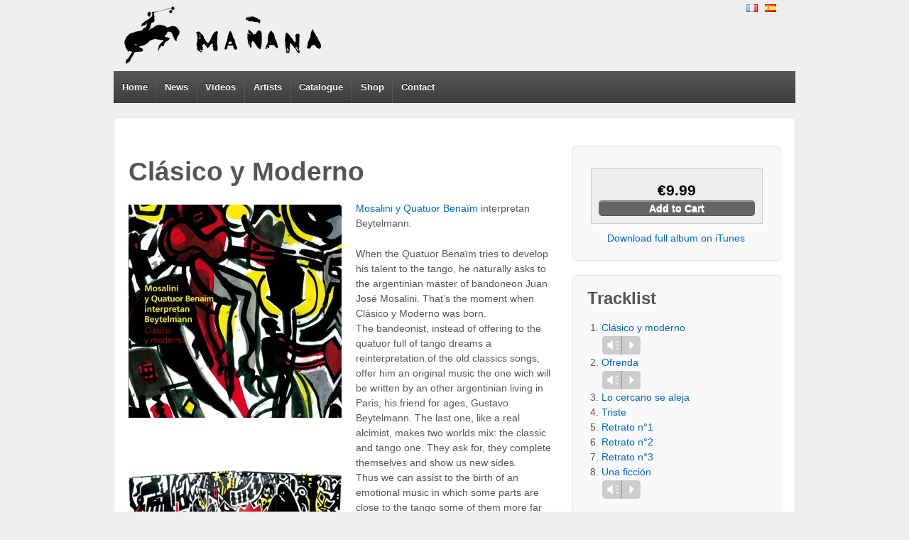

--- FILE ---
content_type: text/html; charset=UTF-8
request_url: http://www.mananamusic.com/en/clasico-y-moderno-2/
body_size: 11077
content:
	<!doctype html>
	<!--[if !IE]>
	<html class="no-js non-ie" lang="en-US"> <![endif]-->
	<!--[if IE 7 ]>
	<html class="no-js ie7" lang="en-US"> <![endif]-->
	<!--[if IE 8 ]>
	<html class="no-js ie8" lang="en-US"> <![endif]-->
	<!--[if IE 9 ]>
	<html class="no-js ie9" lang="en-US"> <![endif]-->
	<!--[if gt IE 9]><!-->
<html class="no-js" lang="en-US"> <!--<![endif]-->
	<head>

		<meta charset="UTF-8"/>
		<meta name="viewport" content="width=device-width, initial-scale=1.0">

		<title>Clásico y Moderno &#124; Mañana</title>

		<link rel="profile" href="http://gmpg.org/xfn/11"/>
		<link rel="pingback" href="http://www.mananamusic.com/v2/xmlrpc.php"/>

		
	<style type="text/css">
		#fancybox-close{right:-15px;top:-15px}
		div#fancybox-content{border-color:#FFFFFF}
		div#fancybox-title{background-color:#FFFFFF}
		div#fancybox-outer{background-color:#FFFFFF; border:1px solid #BBBBBB}
		div#fancybox-title-inside{color:#333333}
	</style>

	<meta name="viewport" content="width=device-width" />
	<link rel='dns-prefetch' href='//s.w.org' />
<link rel="alternate" type="application/rss+xml" title="Mañana &raquo; Feed" href="http://www.mananamusic.com/en/feed/" />
<link rel="alternate" type="application/rss+xml" title="Mañana &raquo; Comments Feed" href="http://www.mananamusic.com/en/comments/feed/" />
		<script type="text/javascript">
			window._wpemojiSettings = {"baseUrl":"https:\/\/s.w.org\/images\/core\/emoji\/2\/72x72\/","ext":".png","svgUrl":"https:\/\/s.w.org\/images\/core\/emoji\/2\/svg\/","svgExt":".svg","source":{"concatemoji":"http:\/\/www.mananamusic.com\/v2\/wp-includes\/js\/wp-emoji-release.min.js?ver=4.6.30"}};
			!function(e,o,t){var a,n,r;function i(e){var t=o.createElement("script");t.src=e,t.type="text/javascript",o.getElementsByTagName("head")[0].appendChild(t)}for(r=Array("simple","flag","unicode8","diversity","unicode9"),t.supports={everything:!0,everythingExceptFlag:!0},n=0;n<r.length;n++)t.supports[r[n]]=function(e){var t,a,n=o.createElement("canvas"),r=n.getContext&&n.getContext("2d"),i=String.fromCharCode;if(!r||!r.fillText)return!1;switch(r.textBaseline="top",r.font="600 32px Arial",e){case"flag":return(r.fillText(i(55356,56806,55356,56826),0,0),n.toDataURL().length<3e3)?!1:(r.clearRect(0,0,n.width,n.height),r.fillText(i(55356,57331,65039,8205,55356,57096),0,0),a=n.toDataURL(),r.clearRect(0,0,n.width,n.height),r.fillText(i(55356,57331,55356,57096),0,0),a!==n.toDataURL());case"diversity":return r.fillText(i(55356,57221),0,0),a=(t=r.getImageData(16,16,1,1).data)[0]+","+t[1]+","+t[2]+","+t[3],r.fillText(i(55356,57221,55356,57343),0,0),a!=(t=r.getImageData(16,16,1,1).data)[0]+","+t[1]+","+t[2]+","+t[3];case"simple":return r.fillText(i(55357,56835),0,0),0!==r.getImageData(16,16,1,1).data[0];case"unicode8":return r.fillText(i(55356,57135),0,0),0!==r.getImageData(16,16,1,1).data[0];case"unicode9":return r.fillText(i(55358,56631),0,0),0!==r.getImageData(16,16,1,1).data[0]}return!1}(r[n]),t.supports.everything=t.supports.everything&&t.supports[r[n]],"flag"!==r[n]&&(t.supports.everythingExceptFlag=t.supports.everythingExceptFlag&&t.supports[r[n]]);t.supports.everythingExceptFlag=t.supports.everythingExceptFlag&&!t.supports.flag,t.DOMReady=!1,t.readyCallback=function(){t.DOMReady=!0},t.supports.everything||(a=function(){t.readyCallback()},o.addEventListener?(o.addEventListener("DOMContentLoaded",a,!1),e.addEventListener("load",a,!1)):(e.attachEvent("onload",a),o.attachEvent("onreadystatechange",function(){"complete"===o.readyState&&t.readyCallback()})),(a=t.source||{}).concatemoji?i(a.concatemoji):a.wpemoji&&a.twemoji&&(i(a.twemoji),i(a.wpemoji)))}(window,document,window._wpemojiSettings);
		</script>
		<style type="text/css">
img.wp-smiley,
img.emoji {
	display: inline !important;
	border: none !important;
	box-shadow: none !important;
	height: 1em !important;
	width: 1em !important;
	margin: 0 .07em !important;
	vertical-align: -0.1em !important;
	background: none !important;
	padding: 0 !important;
}
</style>
<link rel='stylesheet' id='farbtastic-css'  href='http://www.mananamusic.com/v2/wp-admin/css/farbtastic.min.css?ver=1.3u1' type='text/css' media='all' />
<link rel='stylesheet' id='mb.miniAudioPlayer.css-css'  href='http://www.mananamusic.com/v2/wp-content/plugins/wp-miniaudioplayer/css/miniplayer.css?ver=1.8.2' type='text/css' media='screen' />
<link rel='stylesheet' id='contact-form-7-css'  href='http://www.mananamusic.com/v2/wp-content/plugins/contact-form-7/includes/css/styles.css?ver=4.5.1' type='text/css' media='all' />
<link rel='stylesheet' id='fancybox-css'  href='http://www.mananamusic.com/v2/wp-content/plugins/fancybox-for-wordpress/fancybox/fancybox.css?ver=4.6.30' type='text/css' media='all' />
<link rel='stylesheet' id='newsletter-sign-up-css'  href='http://www.mananamusic.com/v2/wp-content/plugins/newsletter-sign-up/assets/css/css.php?form=1&#038;ver=4.6.30' type='text/css' media='all' />
<link rel='stylesheet' id='post-tiles-css'  href='http://www.mananamusic.com/v2/wp-content/plugins/post-tiles/post-tiles.css?ver=1475485364' type='text/css' media='all' />
<link rel='stylesheet' id='wp-parallax-content-slider-css-css'  href='http://www.mananamusic.com/v2/wp-content/plugins/wp-parallax-content-slider-master/css/style.css?ver=4.6.30' type='text/css' media='all' />
<link rel='stylesheet' id='magnific-popup-au-css'  href='http://www.mananamusic.com/v2/wp-content/plugins/youtube-channel/assets/lib/magnific-popup/magnific-popup.min.css?ver=3.0.9' type='text/css' media='all' />
<link rel='stylesheet' id='youtube-channel-css'  href='http://www.mananamusic.com/v2/wp-content/plugins/youtube-channel/assets/css/youtube-channel.css?ver=3.0.9' type='text/css' media='all' />
<link rel='stylesheet' id='responsive-style-css'  href='http://www.mananamusic.com/v2/wp-content/themes/responsive/core/css/style.css?ver=1.9.7.4' type='text/css' media='all' />
<link rel='stylesheet' id='responsive-media-queries-css'  href='http://www.mananamusic.com/v2/wp-content/themes/responsive/core/css/responsive.css?ver=1.9.7.4' type='text/css' media='all' />
<link rel='stylesheet' id='responsive-child-style-css'  href='http://www.mananamusic.com/v2/wp-content/themes/responsive-child-theme/style.css?ver=1.0.0' type='text/css' media='all' />
<link rel='stylesheet' id='myStyleSheets-css'  href='http://www.mananamusic.com/v2/wp-content/uploads/eshop_files/eshop.css' type='text/css' media='all' />
<script type='text/javascript' src='http://www.mananamusic.com/v2/wp-includes/js/jquery/jquery.js?ver=1.12.4'></script>
<script type='text/javascript' src='http://www.mananamusic.com/v2/wp-includes/js/jquery/jquery-migrate.min.js?ver=1.4.1'></script>
<script type='text/javascript'>
/* <![CDATA[ */
var MyAjax = {"ajaxurl":"http:\/\/www.mananamusic.com\/v2\/wp-admin\/admin-ajax.php"};
/* ]]> */
</script>
<script type='text/javascript' src='http://www.mananamusic.com/v2/wp-content/plugins/widgets-controller/widgets_controller.js?ver=4.6.30'></script>
<script type='text/javascript' src='http://www.mananamusic.com/v2/wp-content/plugins/wp-miniaudioplayer/js/jquery.mb.miniAudioPlayer.min.js?ver=1.8.2'></script>
<script type='text/javascript' src='http://www.mananamusic.com/v2/wp-content/plugins/wp-miniaudioplayer/js/map_overwrite_default_me.js?ver=1.8.2'></script>
<script type='text/javascript' src='http://www.mananamusic.com/v2/wp-content/themes/responsive/core/js/responsive-modernizr.min.js?ver=2.6.1'></script>
<link rel='https://api.w.org/' href='http://www.mananamusic.com/wp-json/' />
<link rel="EditURI" type="application/rsd+xml" title="RSD" href="http://www.mananamusic.com/v2/xmlrpc.php?rsd" />
<link rel="wlwmanifest" type="application/wlwmanifest+xml" href="http://www.mananamusic.com/v2/wp-includes/wlwmanifest.xml" /> 
<link rel='prev' title='Jerez Le Cam Quartet' href='http://www.mananamusic.com/en/jerez-le-cam-quartet-2/' />
<link rel='next' title='Tango esencial' href='http://www.mananamusic.com/en/tango-esencial-2/' />
<meta name="generator" content="WordPress 4.6.30" />
<link rel="canonical" href="http://www.mananamusic.com/en/clasico-y-moderno-2/" />
<link rel='shortlink' href='http://www.mananamusic.com/?p=519' />
<link rel="alternate" type="application/json+oembed" href="http://www.mananamusic.com/wp-json/oembed/1.0/embed?url=http%3A%2F%2Fwww.mananamusic.com%2Fen%2Fclasico-y-moderno-2%2F" />
<link rel="alternate" type="text/xml+oembed" href="http://www.mananamusic.com/wp-json/oembed/1.0/embed?url=http%3A%2F%2Fwww.mananamusic.com%2Fen%2Fclasico-y-moderno-2%2F&#038;format=xml" />
<!--[if lt IE 8]>
<style type="text/css">
.eshoppanels li{
    display:inline;
    margin:10px 5px 0 5px;
}
</style>
<![endif]-->

<!-- Fancybox for WordPress -->
<script type="text/javascript">
jQuery(function(){

jQuery.fn.getTitle = function() { // Copy the title of every IMG tag and add it to its parent A so that fancybox can show titles
	var arr = jQuery("a.fancybox");
	jQuery.each(arr, function() {
		var title = jQuery(this).children("img").attr("title");
		jQuery(this).attr('title',title);
	})
}

// Supported file extensions
var thumbnails = jQuery("a:has(img)").not(".nolightbox").filter( function() { return /\.(jpe?g|png|gif|bmp)$/i.test(jQuery(this).attr('href')) });

thumbnails.addClass("fancybox").attr("rel","fancybox").getTitle();
jQuery("a.fancybox").fancybox({
	'cyclic': false,
	'autoScale': true,
	'padding': 10,
	'opacity': true,
	'speedIn': 500,
	'speedOut': 500,
	'changeSpeed': 300,
	'overlayShow': true,
	'overlayOpacity': "0.3",
	'overlayColor': "#666666",
	'titleShow': true,
	'titlePosition': 'inside',
	'enableEscapeButton': true,
	'showCloseButton': true,
	'showNavArrows': true,
	'hideOnOverlayClick': true,
	'hideOnContentClick': false,
	'width': 560,
	'height': 340,
	'transitionIn': "fade",
	'transitionOut': "fade",
	'centerOnScroll': true,
	'easingIn': "easeOutBack",
	'easingOut': "easeInBack",
	'easingChange': "easeInOutQuart"
});


})
</script>
<!-- END Fancybox for WordPress -->
<script>
  (function(i,s,o,g,r,a,m){i['GoogleAnalyticsObject']=r;i[r]=i[r]||function(){
  (i[r].q=i[r].q||[]).push(arguments)},i[r].l=1*new Date();a=s.createElement(o),
  m=s.getElementsByTagName(o)[0];a.async=1;a.src=g;m.parentNode.insertBefore(a,m)
  })(window,document,'script','//www.google-analytics.com/analytics.js','ga');

  ga('create', 'UA-47308409-1', 'mananamusic.com');
  ga('send', 'pageview');

</script>
<!-- start miniAudioPlayer custom CSS -->

<style id="map_custom_css">
       

/* DO NOT REMOVE OR MODIFY */
/*{'skinName': 'mySkin', 'borderRadius': 5, 'main': 'rgb(255, 217, 102)', 'secondary': 'rgb(68, 68, 68)', 'playerPadding': 0}*/
/* END - DO NOT REMOVE OR MODIFY */
/*++++++++++++++++++++++++++++++++++++++++++++++++++
Copyright (c) 2001-2014. Matteo Bicocchi (Pupunzi);
http://pupunzi.com/mb.components/mb.miniAudioPlayer/demo/skinMaker.html

Skin name: mySkin
borderRadius: 5
background: rgb(255, 217, 102)
icons: rgb(68, 68, 68)
border: rgb(55, 55, 55)
borderLeft: rgb(255, 230, 153)
borderRight: rgb(255, 204, 51)
mute: rgba(68, 68, 68, 0.4)
download: rgba(255, 217, 102, 0.4)
downloadHover: rgb(255, 217, 102)
++++++++++++++++++++++++++++++++++++++++++++++++++*/

/* Older browser (IE8) - not supporting rgba() */
.mbMiniPlayer.mySkin .playerTable span{background-color:#ffd966}
.mbMiniPlayer.mySkin .playerTable span.map_play{border-left:1px solid #ffd966;}
.mbMiniPlayer.mySkin .playerTable span.map_volume{border-right:1px solid #ffd966;}
.mbMiniPlayer.mySkin .playerTable span.map_volume.mute{color: #444444;}
.mbMiniPlayer.mySkin .map_download{color: #444444;}
.mbMiniPlayer.mySkin .map_download:hover{color: #444444;}
.mbMiniPlayer.mySkin .playerTable span{color: #444444;}
.mbMiniPlayer.mySkin .playerTable {border: 1px solid #444444 !important;}

/*++++++++++++++++++++++++++++++++++++++++++++++++*/

.mbMiniPlayer.mySkin .playerTable{background-color:transparent; border-radius:5px !important;}
.mbMiniPlayer.mySkin .playerTable span{background-color:rgb(255, 217, 102); padding:3px !important; font-size: 20px;}
.mbMiniPlayer.mySkin .playerTable span.map_time{ font-size: 12px !important; width: 50px !important}
.mbMiniPlayer.mySkin .playerTable span.map_title{ padding:4px !important}
.mbMiniPlayer.mySkin .playerTable span.map_play{border-left:1px solid rgb(255, 204, 51); border-radius:0 4px 4px 0 !important;}
.mbMiniPlayer.mySkin .playerTable span.map_volume{padding-left:6px !important}
.mbMiniPlayer.mySkin .playerTable span.map_volume{border-right:1px solid rgb(255, 230, 153); border-radius:4px 0 0 4px !important;}
.mbMiniPlayer.mySkin .playerTable span.map_volume.mute{color: rgba(68, 68, 68, 0.4);}
.mbMiniPlayer.mySkin .map_download{color: rgba(255, 217, 102, 0.4);}
.mbMiniPlayer.mySkin .map_download:hover{color: rgb(255, 217, 102);}
.mbMiniPlayer.mySkin .playerTable span{color: rgb(68, 68, 68);text-shadow: none!important;}
.mbMiniPlayer.mySkin .playerTable span{color: rgb(68, 68, 68);}
.mbMiniPlayer.mySkin .playerTable {border: 1px solid rgb(55, 55, 55) !important;}
.mbMiniPlayer.mySkin .playerTable span.map_title{color: #000; text-shadow:none!important}
.mbMiniPlayer.mySkin .playerTable .jp-load-bar{background-color:rgba(255, 217, 102, 0.3);}
.mbMiniPlayer.mySkin .playerTable .jp-play-bar{background-color:#ffd966;}
.mbMiniPlayer.mySkin .playerTable span.map_volumeLevel a{background-color:rgb(94, 94, 94); height:80%!important }
.mbMiniPlayer.mySkin .playerTable span.map_volumeLevel a.sel{background-color:#444444;}
.mbMiniPlayer.mySkin  span.map_download{font-size:50px !important;}
/* Wordpress playlist select */
.map_pl_container .pl_item.sel{background-color:#ffd966 !important; color: #444444}
/*++++++++++++++++++++++++++++++++++++++++++++++++*/

</style>
	
<!-- end miniAudioPlayer custom CSS -->
	
<link rel="alternate" href="http://www.mananamusic.com/fr/clasico-y-moderno/" hreflang="fr" />
<link rel="alternate" href="http://www.mananamusic.com/en/clasico-y-moderno-2/" hreflang="en" />
<link rel="alternate" href="http://www.mananamusic.com/es/clasico-y-moderno-3/" hreflang="es" />
<!-- We need this for debugging -->
<!-- Responsive 1.9.7.4 -->
<!-- Responsive Child Theme 1.0.0 -->

<!-- Add TinyNav Javascript -->
<script>
	jQuery(function($) {
		$("#site-navigation ul").tinyNav({
			active: 'current-menu-item' // Set the "active" class
		});
	});
</script>
<!-- End TinyNav Javascript -->

<!-- Add TinyNav CSS -->
<style type="text/css">
	/* Remove tinynav menu untill screen size is the max selected size */
	.tinynav { display: none; }
	@media screen and (max-width: 650px) {
		/**
		 * When a screen is max 650 pixels, we hide the 'regular' menu because we want to show our new menu
		 */
		#site-navigation ul { display: none; }
	
		/* Here we show our new menu menu */
		.tinynav { display: block; width: 100%; }
	}
</style>
<!-- End TinyNav CSS -->

	</head>

<body class="single single-post postid-519 single-format-standard">

<div id="container" class="hfeed">

	<div id="header">

		
							
		
		
			<div id="logo">
				<a href="http://www.mananamusic.com/en/home/"><img src="http://www.mananamusic.com/v2/wp-content/uploads/2012/12/Logo-Manana1.png" width="300" height="100" alt="Mañana"/></a>
			</div><!-- end of #logo -->

		
		
		        <div id="top-widget" class="top-widget">
                
                        
            <div id="polylang-3" class="widget_polylang"><ul>
	<li class="lang-item lang-item-3 lang-item-fr lang-item-first"><a lang="fr-FR" hreflang="fr-FR" href="http://www.mananamusic.com/fr/clasico-y-moderno/"><img src="[data-uri]" title="Français" alt="Français" /></a></li>
	<li class="lang-item lang-item-4 lang-item-es"><a lang="es-ES" hreflang="es-ES" href="http://www.mananamusic.com/es/clasico-y-moderno-3/"><img src="[data-uri]" title="Español" alt="Español" /></a></li>
</ul>
</div>
            
            </div><!-- end of #top-widget -->		<ul id="menu-navigation-principale-en" class="menu"><li id="menu-item-54" class="menu-item menu-item-type-custom menu-item-object-custom menu-item-home menu-item-54"><a href="http://www.mananamusic.com/en/home">Home</a></li>
<li id="menu-item-337" class="menu-item menu-item-type-taxonomy menu-item-object-category menu-item-337"><a href="http://www.mananamusic.com/en/category/news-en/">News</a></li>
<li id="menu-item-1574" class="menu-item menu-item-type-post_type menu-item-object-page menu-item-1574"><a href="http://www.mananamusic.com/en/videos-2/">Videos</a></li>
<li id="menu-item-58" class="menu-item menu-item-type-taxonomy menu-item-object-category menu-item-has-children menu-item-58"><a href="http://www.mananamusic.com/en/category/artists/">Artists</a>
<ul class="sub-menu">
	<li id="menu-item-504" class="menu-item menu-item-type-post_type menu-item-object-post menu-item-504"><a href="http://www.mananamusic.com/en/jerez-le-cam-quartet-2/">Jerez Le Cam Quartet</a></li>
	<li id="menu-item-491" class="menu-item menu-item-type-post_type menu-item-object-post menu-item-491"><a href="http://www.mananamusic.com/en/muller-makaroff-2/">Müller &#038; Makaroff</a></li>
	<li id="menu-item-471" class="menu-item menu-item-type-post_type menu-item-object-post menu-item-471"><a href="http://www.mananamusic.com/en/horacio-molina-2/">Horacio Molina</a></li>
	<li id="menu-item-453" class="menu-item menu-item-type-post_type menu-item-object-post menu-item-453"><a href="http://www.mananamusic.com/en/gustavo-beytelmann-2/">Gustavo Beytelmann</a></li>
	<li id="menu-item-435" class="menu-item menu-item-type-post_type menu-item-object-post menu-item-435"><a href="http://www.mananamusic.com/en/mosalini-y-quatuor-benaim-2/">Mosalini y Quatuor Benaïm</a></li>
	<li id="menu-item-76" class="menu-item menu-item-type-post_type menu-item-object-post menu-item-76"><a href="http://www.mananamusic.com/en/caceres-3/">Cáceres</a></li>
	<li id="menu-item-397" class="menu-item menu-item-type-post_type menu-item-object-post menu-item-397"><a href="http://www.mananamusic.com/en/di-giusto-2/">Di Giusto</a></li>
	<li id="menu-item-204" class="menu-item menu-item-type-post_type menu-item-object-post menu-item-204"><a href="http://www.mananamusic.com/en/melingo-3/">Melingo</a></li>
</ul>
</li>
<li id="menu-item-215" class="menu-item menu-item-type-taxonomy menu-item-object-category current-post-ancestor current-menu-ancestor current-menu-parent current-post-parent menu-item-has-children menu-item-215"><a href="http://www.mananamusic.com/en/category/albums-en/">Catalogue</a>
<ul class="sub-menu">
	<li id="menu-item-702" class="menu-item menu-item-type-post_type menu-item-object-post menu-item-702"><a href="http://www.mananamusic.com/en/ofofof-2/">Ofofof</a></li>
	<li id="menu-item-703" class="menu-item menu-item-type-post_type menu-item-object-post menu-item-703"><a href="http://www.mananamusic.com/en/habanera-2/">Habanera</a></li>
	<li id="menu-item-704" class="menu-item menu-item-type-post_type menu-item-object-post menu-item-704"><a href="http://www.mananamusic.com/en/noche-de-carnaval-2/">Noche de carnaval</a></li>
	<li id="menu-item-705" class="menu-item menu-item-type-post_type menu-item-object-post menu-item-705"><a href="http://www.mananamusic.com/en/imaginario-2/">Imaginario</a></li>
	<li id="menu-item-706" class="menu-item menu-item-type-post_type menu-item-object-post menu-item-706"><a href="http://www.mananamusic.com/en/perlas-del-label-2/">Perlas del label</a></li>
	<li id="menu-item-707" class="menu-item menu-item-type-post_type menu-item-object-post menu-item-707"><a href="http://www.mananamusic.com/en/el-gaucho-2/">El Gaucho</a></li>
	<li id="menu-item-302" class="menu-item menu-item-type-post_type menu-item-object-post menu-item-302"><a href="http://www.mananamusic.com/en/maldito-tango-3/">Maldito Tango</a></li>
	<li id="menu-item-708" class="menu-item menu-item-type-post_type menu-item-object-post menu-item-708"><a href="http://www.mananamusic.com/en/utopia-2/">Utopía</a></li>
	<li id="menu-item-710" class="menu-item menu-item-type-post_type menu-item-object-post menu-item-710"><a href="http://www.mananamusic.com/en/sigamos-2/">¡Sigamos!</a></li>
	<li id="menu-item-709" class="menu-item menu-item-type-post_type menu-item-object-post menu-item-709"><a href="http://www.mananamusic.com/en/tango-esencial-2/">Tango esencial</a></li>
	<li id="menu-item-711" class="menu-item menu-item-type-post_type menu-item-object-post current-menu-item menu-item-711"><a href="http://www.mananamusic.com/en/clasico-y-moderno-2/">Clásico y Moderno</a></li>
	<li id="menu-item-301" class="menu-item menu-item-type-post_type menu-item-object-post menu-item-301"><a href="http://www.mananamusic.com/en/murga-argentina-2/">Murga Argentina</a></li>
	<li id="menu-item-415" class="menu-item menu-item-type-post_type menu-item-object-post menu-item-415"><a href="http://www.mananamusic.com/en/la-cambiada-2/">La Cambiada</a></li>
	<li id="menu-item-263" class="menu-item menu-item-type-post_type menu-item-object-post menu-item-263"><a href="http://www.mananamusic.com/en/santa-milonga-3/">Santa Milonga</a></li>
</ul>
</li>
<li id="menu-item-1604" class="menu-item menu-item-type-custom menu-item-object-custom menu-item-has-children menu-item-1604"><a href="http://www.mananamusic.com/en/category/albums-en/">Shop</a>
<ul class="sub-menu">
	<li id="menu-item-1605" class="menu-item menu-item-type-custom menu-item-object-custom menu-item-1605"><a href="http://www.mananamusic.com/en/shopping-cart-2/">Shopping Cart</a></li>
	<li id="menu-item-1606" class="menu-item menu-item-type-custom menu-item-object-custom menu-item-1606"><a href="http://www.mananamusic.com/en/shopping-cart-2/checkout/">Checkout</a></li>
	<li id="menu-item-1607" class="menu-item menu-item-type-custom menu-item-object-custom menu-item-1607"><a href="http://www.mananamusic.com/en/shipping-rates/">Shipping rates</a></li>
	<li id="menu-item-1608" class="menu-item menu-item-type-custom menu-item-object-custom menu-item-1608"><a href="http://www.mananamusic.com/en/terms-and-conditions/">Terms &#038; conditions</a></li>
</ul>
</li>
<li id="menu-item-1575" class="menu-item menu-item-type-post_type menu-item-object-page menu-item-1575"><a href="http://www.mananamusic.com/en/about/">Contact</a></li>
</ul>
		
		
	</div><!-- end of #header -->

	<div id="wrapper" class="clearfix">

        <div id="content" class="grid col-620">
        

		        
        		 
          
            <div id="post-519" class="post-519 post type-post status-publish format-standard has-post-thumbnail hentry category-albums-en tag-mosalini-y-quatuor-benaim-en">


                <h1 class="post-title">Clásico y Moderno</h1>

                <div class="post-meta">
                <span class="meta-prep meta-prep-author posted">Posted on </span><a href="http://www.mananamusic.com/en/clasico-y-moderno-2/" title="Clásico y Moderno" rel="bookmark"><time class="timestamp updated" datetime="2013-01-09T17:26:19+00:00">9 January 2013</time></a><span class="byline"> by </span><span class="author vcard"><a class="url fn n" href="http://www.mananamusic.com/en/author/admin/" title="View all posts by admin">admin</a></span>                
				     
                </div><!-- end of .post-meta -->
                                
                <div class="post-entry">
                    <div id="pack-cont"><a href="http://www.mananamusic.com/v2/wp-content/uploads/2013/01/Mosalini-packshot-HD.jpg"><img class="alignleft size-medium wp-image-520" alt="Clásico y Moderno" src="http://www.mananamusic.com/v2/wp-content/uploads/2013/01/Mosalini-packshot-HD-300x300.jpg" width="300" height="300" srcset="http://www.mananamusic.com/v2/wp-content/uploads/2013/01/Mosalini-packshot-HD-300x300.jpg 300w, http://www.mananamusic.com/v2/wp-content/uploads/2013/01/Mosalini-packshot-HD-200x200.jpg 200w, http://www.mananamusic.com/v2/wp-content/uploads/2013/01/Mosalini-packshot-HD-1024x1024.jpg 1024w" sizes="(max-width: 300px) 100vw, 300px" /></a><a href="http://www.mananamusic.com/v2/wp-content/uploads/2013/01/pop-up-clasico-1200.png"><img class="size-medium wp-image-822 alignleft" alt="Clasico y Moderno pop up" src="http://www.mananamusic.com/v2/wp-content/uploads/2013/01/pop-up-clasico-1200-300x300.png" width="300" height="300" srcset="http://www.mananamusic.com/v2/wp-content/uploads/2013/01/pop-up-clasico-1200-300x300.png 300w, http://www.mananamusic.com/v2/wp-content/uploads/2013/01/pop-up-clasico-1200-200x200.png 200w, http://www.mananamusic.com/v2/wp-content/uploads/2013/01/pop-up-clasico-1200-1024x1024.png 1024w, http://www.mananamusic.com/v2/wp-content/uploads/2013/01/pop-up-clasico-1200.png 1200w" sizes="(max-width: 300px) 100vw, 300px" /></a></div>
<p><a title="Mosalini y Quatuor Benaïm" href="http://www.mananamusic.com/v2/mosalini-y-quatuor-benaim-2/">Mosalini y Quatuor Benaïm</a> interpretan Beytelmann.</p>
<p>When the Quatuor Benaïm tries to develop his talent to the tango, he naturally asks to the argentinian master of bandoneon Juan José Mosalini. That&#8217;s the moment when Clásico y Moderno was born.<br />
The bandeonist, instead of offering to the quatuor full of tango dreams a reinterpretation of the old classics songs, offer him an original music the one wich will be written by an other argentinian living in Paris, his friend for ages, Gustavo Beytelmann. The last one, like a real alcimist, makes two worlds mix: the classic and tango one. They ask for, they complete themselves and show us new sides.<br />
Thus we can assist to the birth of an emotional music in which some parts are close to the tango some of them more far away. Between classicism and modernity, this contemporary work is the true inheritant of Pugliese or Piazzolla creations.<br />
Mosalini and the Quatuor Benaïm offer a nowadays tango but also timeless one. It reveals a tango where the classical music put on light some aspects of his european music past.</p>
<p>Recorded at Studio Acousti in Paris in october and november 2005.</p>

			<form action="http://www.mananamusic.com/en/shopping-cart-2/" method="post" class="eshop addtocart" id="eshopprod519515334142">
			<fieldset><legend><span class="offset">Order Clasico y moderno</span></legend><input type="hidden" name="option" value="1" />
						<span class="sgloptiondetails"><span class="sgloption">Clasico y moderno</span> <span class="sglprice">€9.99</span></span>
						<label for="qtyMM425005515334142" class="qty"><abbr title="Quantity">Qty</abbr>:</label>
				<input type="text" value="1" id="qtyMM425005515334142" maxlength="3" size="3" name="qty" class="iqty" />
			<input type="hidden" name="pclas" value="F" />
			<input type="hidden" name="pname" value="Clasico y moderno" />
			<input type="hidden" name="pid" value="MM425005" />
			<input type="hidden" name="purl" value="http://www.mananamusic.com/en/clasico-y-moderno-2/" />
			<input type="hidden" name="postid" value="519" />
			<input type="hidden" name="eshopnon" value="set" /><input type="hidden" id="_wpnonce515334142" name="_wpnonce515334142" value="47ffea5c7c" /><input type="hidden" name="_wp_http_referer" value="/en/clasico-y-moderno-2/" /><input class="button eshopbutton" value="Add to Cart" title="Add selected item to your shopping basket" type="submit" /><div class="eshopajax"></div></fieldset>
			</form>                    
                                        
                                    </div><!-- end of .post-entry -->
                
                <div class="navigation">
			        <div class="previous">&#8249; <a href="http://www.mananamusic.com/en/jerez-le-cam-quartet-2/" rel="prev">Jerez Le Cam Quartet</a></div>
                    <div class="next"><a href="http://www.mananamusic.com/en/tango-esencial-2/" rel="next">Tango esencial</a> &#8250;</div>
		        </div><!-- end of .navigation -->
                
                <div class="post-data">
				    Tagged with: <a href="http://www.mananamusic.com/en/tag/mosalini-y-quatuor-benaim-en/" rel="tag">Mosalini y Quatuor Benaïm</a><br /> 
					Posted in <a href="http://www.mananamusic.com/en/category/albums-en/">Albums</a> 
                </div><!-- end of .post-data -->             

            <div class="post-edit"></div>             
            </div><!-- end of #post-519 -->
            
			



            
         

        
	      
      
        </div><!-- end of #content -->

        <div id="widgets" class="grid col-300 fit">
                    


            <div id="execphp-4" class="widget-wrapper widget_execphp">			<div class="execphpwidget">
			<form action="http://www.mananamusic.com/en/shopping-cart-2/" method="post" class="eshop addtocart" id="eshopprod5191527256760">
			<fieldset><legend><span class="offset">Order Clasico y moderno</span></legend><input type="hidden" name="option" value="1" />
						<span class="sgloptiondetails"><span class="sgloption">Clasico y moderno</span> <span class="sglprice">€9.99</span></span>
						<label for="qtyMM4250051527256760" class="qty"><abbr title="Quantity">Qty</abbr>:</label>
				<input type="text" value="1" id="qtyMM4250051527256760" maxlength="3" size="3" name="qty" class="iqty" />
			<input type="hidden" name="pclas" value="F" />
			<input type="hidden" name="pname" value="Clasico y moderno" />
			<input type="hidden" name="pid" value="MM425005" />
			<input type="hidden" name="purl" value="http://www.mananamusic.com/en/clasico-y-moderno-2/" />
			<input type="hidden" name="postid" value="519" />
			<input type="hidden" name="eshopnon" value="set" /><input type="hidden" id="_wpnonce1527256760" name="_wpnonce1527256760" value="47ffea5c7c" /><input type="hidden" name="_wp_http_referer" value="/en/clasico-y-moderno-2/" /><input class="button eshopbutton" value="Add to Cart" title="Add selected item to your shopping basket" type="submit" /><div class="eshopajax"></div></fieldset>
			</form><a href="https://itunes.apple.com/fr/album/clasico-y-moderno/id184778111" title="buy on iTunes"><div class="lien_itunes">Download full album on iTunes</div></a></div>
		</div><div id="relation-posttypes-3" class="widget-wrapper relation-posttypes-widget"><div class="widget-title"><h3>Tracklist</h3></div><ul class="relations-list">
				<li><a href="#fancy-1136" class="fancybox">Clásico y moderno</a> 

 
	<br /><a class="{skin:'gray', animate:true, width:'120', volume:0.6, autoplay:false, loop:false, showVolumeLevel:true, showTime:false, showRew:false, downloadable:false, downloadablesecurity:false, id3: false}" id="mbmaplayer_1136" href="http://www.mananamusic.com/v2/wp-content/uploads/2013/02/clasicoymoderno.mp3">Clásico y moderno</a><textarea class="map_params" style="display: block; padding: 3px; background: #444; color: #fff; text-decoration: none;" disabled="disabled">map :: {skin:'gray', animate:true, width:'120', volume:0.6, autoplay:false, loop:false, showVolumeLevel:true, showTime:false, showRew:false, downloadable:false, downloadablesecurity:false, id3: false}</textarea><br />

 <div style="display:none"><div id="fancy-1136" style="height:450px;width:500px;"> <div id="title">Clásico y moderno</div> <br />  <div id="lyrics">Music by: Gustavo Beytelmann</div>   </div></div></li>
								<li><a href="#fancy-1137" class="fancybox">Ofrenda</a> 

 
	<br /><a class="{skin:'gray', animate:true, width:'120', volume:0.6, autoplay:false, loop:false, showVolumeLevel:true, showTime:false, showRew:false, downloadable:false, downloadablesecurity:false, id3: false}" id="mbmaplayer_1137" href="http://www.mananamusic.com/v2/wp-content/uploads/2013/02/ofrenda.mp3">Ofrenda</a><textarea class="map_params" style="display: block; padding: 3px; background: #444; color: #fff; text-decoration: none;" disabled="disabled">map :: {skin:'gray', animate:true, width:'120', volume:0.6, autoplay:false, loop:false, showVolumeLevel:true, showTime:false, showRew:false, downloadable:false, downloadablesecurity:false, id3: false}</textarea><br />

 <div style="display:none"><div id="fancy-1137" style="height:450px;width:500px;"> <div id="title">Ofrenda</div> <br />  <div id="lyrics">Music by: Gustavo Beytelmann</div>   </div></div></li>
								<li><a href="#fancy-1138" class="fancybox">Lo cercano se aleja</a> 


 <div style="display:none"><div id="fancy-1138" style="height:450px;width:500px;"> <div id="title">Lo cercano se aleja</div> <br />  <div id="lyrics">Music by: Gustavo Beytelmann</div>   </div></div></li>
								<li><a href="#fancy-1139" class="fancybox">Triste</a> 


 <div style="display:none"><div id="fancy-1139" style="height:450px;width:500px;"> <div id="title">Triste</div> <br />  <div id="lyrics">Music by: Gustavo Beytelmann</div>   </div></div></li>
								<li><a href="#fancy-1140" class="fancybox">Retrato n°1</a> 


 <div style="display:none"><div id="fancy-1140" style="height:450px;width:500px;"> <div id="title">Retrato n°1</div> <br />  <div id="lyrics">Music by: Gustavo Beytelmann</div>   </div></div></li>
								<li><a href="#fancy-1141" class="fancybox">Retrato n°2</a> 


 <div style="display:none"><div id="fancy-1141" style="height:450px;width:500px;"> <div id="title">Retrato n°2</div> <br />  <div id="lyrics">Music by: Gustavo Beytelmann</div>   </div></div></li>
								<li><a href="#fancy-1142" class="fancybox">Retrato n°3</a> 


 <div style="display:none"><div id="fancy-1142" style="height:450px;width:500px;"> <div id="title">Retrato n°3</div> <br />  <div id="lyrics">Music by: Gustavo Beytelmann</div>   </div></div></li>
								<li><a href="#fancy-1143" class="fancybox">Una ficción</a> 

 
	<br /><a class="{skin:'gray', animate:true, width:'120', volume:0.6, autoplay:false, loop:false, showVolumeLevel:true, showTime:false, showRew:false, downloadable:false, downloadablesecurity:false, id3: false}" id="mbmaplayer_1143" href="http://www.mananamusic.com/v2/wp-content/uploads/2013/02/unaficcion.mp3">Una ficción</a><textarea class="map_params" style="display: block; padding: 3px; background: #444; color: #fff; text-decoration: none;" disabled="disabled">map :: {skin:'gray', animate:true, width:'120', volume:0.6, autoplay:false, loop:false, showVolumeLevel:true, showTime:false, showRew:false, downloadable:false, downloadablesecurity:false, id3: false}</textarea><br />

 <div style="display:none"><div id="fancy-1143" style="height:450px;width:500px;"> <div id="title">Una ficción</div> <br />  <div id="lyrics">Music by: Gustavo Beytelmann</div>   </div></div></li>
				</ul>
</div><div id="execphp-3" class="widget-wrapper widget_execphp"><div class="widget-title"><h3>Album infos</h3></div>			<div class="execphpwidget"><div class="release_date">Released on  4 April 2006</div><div class="catalogue_number">Catalogue number MM425005</div><div class="publishing">Publishing Buena Mañana</div></div>
		</div>
                </div><!-- end of #widgets -->    </div><!-- end of #wrapper -->
    </div><!-- end of #container -->

<div id="footer" class="clearfix">

    <div id="footer-wrapper">
    
        <div class="grid col-940">
        
        <div class="grid col-540">
		         </div><!-- end of col-540 -->
         
         <div class="grid col-380 fit">
         <ul class="social-icons"><li class="twitter-icon"><a href="https://twitter.com/buenamanana"><img src="http://www.mananamusic.com/v2/wp-content/themes/responsive-child-theme/icons/twitter-icon.png" width="24" height="24" alt="Twitter"></a></li><li class="facebook-icon"><a href="http://www.facebook.com/mananatango"><img src="http://www.mananamusic.com/v2/wp-content/themes/responsive-child-theme/icons/facebook-icon.png" width="24" height="24" alt="Facebook"></a></li><li class="linkedin-icon"><a href="https://soundcloud.com/manana-music"><img src="http://www.mananamusic.com/v2/wp-content/themes/responsive-child-theme/icons/soundcloud-icon.png" width="24" height="24" alt="Soundcloud"></a></li><li class="youtube-icon"><a href="http://www.youtube.com/user/Mananamusic"><img src="http://www.mananamusic.com/v2/wp-content/themes/responsive-child-theme/icons/youtube-icon.png" width="24" height="24" alt="YouTube"></a></li></ul><!-- end of .social-icons -->         </div><!-- end of col-380 fit -->
         
         </div><!-- end of col-940 -->
                             
        <div class="grid col-300 copyright">
            &copy; 2026<a href="http://www.mananamusic.com/en/home/" title="Mañana">
                Mañana            </a> | <a href="http://www.mananamusic.com/en/legal-informations/">legal infos</a>
        </div><!-- end of .copyright -->
        
        <div class="grid col-300 scroll-top"><a href="#scroll-top" title="scroll to top">&uarr;</a></div>
        
        <div class="grid col-300 fit powered">
          
             <a href="http://kde.fr" title="KDE">
                    </a>
        </div><!-- end .powered -->
        
    </div><!-- end #footer-wrapper -->
    
</div><!-- end #footer -->

<!--Powered by eShop v6.3.11 by Rich Pedley http://www.quirm.net/--><!-- YouTube Channel 3 --><script type="text/javascript">function ytc_init_MPAU() {jQuery('.ytc-lightbox').magnificPopupAU({disableOn:320,type:'iframe',mainClass:'ytc-mfp-lightbox',removalDelay:160,preloader:false,fixedContentPos:false});}jQuery(window).on('load',function(){ytc_init_MPAU();});jQuery(document).ajaxComplete(function(){ytc_init_MPAU();});</script><script type='text/javascript' src='http://www.mananamusic.com/v2/wp-content/plugins/contact-form-7/includes/js/jquery.form.min.js?ver=3.51.0-2014.06.20'></script>
<script type='text/javascript'>
/* <![CDATA[ */
var _wpcf7 = {"loaderUrl":"http:\/\/www.mananamusic.com\/v2\/wp-content\/plugins\/contact-form-7\/images\/ajax-loader.gif","recaptcha":{"messages":{"empty":"Please verify that you are not a robot."}},"sending":"Sending ..."};
/* ]]> */
</script>
<script type='text/javascript' src='http://www.mananamusic.com/v2/wp-content/plugins/contact-form-7/includes/js/scripts.js?ver=4.5.1'></script>
<script type='text/javascript' src='http://www.mananamusic.com/v2/wp-content/plugins/fancybox-for-wordpress/fancybox/jquery.fancybox.js?ver=1.3.8'></script>
<script type='text/javascript' src='http://www.mananamusic.com/v2/wp-content/plugins/fancybox-for-wordpress/js/jquery.easing.min.js?ver=1.4'></script>
<script type='text/javascript' src='http://www.mananamusic.com/v2/wp-content/plugins/fancybox-for-wordpress/js/jquery.mousewheel.pack.js?ver=3.1.13'></script>
<script type='text/javascript' src='http://www.mananamusic.com/v2/wp-content/plugins/youtube-channel/assets/lib/magnific-popup/jquery.magnific-popup.min.js?ver=3.0.9'></script>
<script type='text/javascript' src='http://www.mananamusic.com/v2/wp-content/themes/responsive/core/js/responsive-scripts.min.js?ver=1.2.6'></script>
<script type='text/javascript' src='http://www.mananamusic.com/v2/wp-content/themes/responsive/core/js/jquery.placeholder.min.js?ver=2.0.7'></script>
<script type='text/javascript' src='http://www.mananamusic.com/v2/wp-content/plugins/tinynav/js/tinynav.min.js?ver=1.0'></script>
<script type='text/javascript' src='http://www.mananamusic.com/v2/wp-includes/js/wp-embed.min.js?ver=4.6.30'></script>

	<!-- start miniAudioPlayer initializer -->
	<script type="text/javascript">

	var miniAudioPlayer_replaceDefault = false;
	var miniAudioPlayer_excluded = "noPlayer";
	var miniAudioPlayer_replaceDefault_show_title = false;

	var miniAudioPlayer_defaults = {
				inLine:true,
                width:"65",
				skin:"gray",
				animate:true,
				volume:.6,
				autoplay:false,
				showVolumeLevel:true,
				allowMute: false,
				showTime:false,
				id3:true,
				showRew:false,
				addShadow: false,
				downloadable:false,
				downloadPage:"http://www.mananamusic.com/v2/wp-content/plugins/wp-miniaudioplayer/map_download.php",
				swfPath:"http://www.mananamusic.com/v2/wp-content/plugins/wp-miniaudioplayer/js/",
				onReady: function(player, $controlsBox){
				   if(player.opt.downloadable && player.opt.downloadablesecurity && !false){
				        jQuery(".map_download", $controlsBox).remove();
				   }
				}
		};

    function initializeMiniAudioPlayer(){
         jQuery(".mejs-container a").addClass(miniAudioPlayer_excluded);
         jQuery("a[href*='.mp3'] ,a[href*='.m4a']").not(".noPlayer").not(".wp-playlist-caption").mb_miniPlayer(miniAudioPlayer_defaults);
    }

    if(false)
        jQuery("body").addClass("map_replaceDefault");

	jQuery(function(){
      if(false){
         setTimeout(function(){replaceDefault();},0);
      }
      initializeMiniAudioPlayer();
      jQuery(document).ajaxSuccess(function(event, xhr, settings) {
        initializeMiniAudioPlayer();
      });
	});
	</script>
	<!-- end miniAudioPlayer initializer -->

	</body>
</html>

--- FILE ---
content_type: text/css
request_url: http://www.mananamusic.com/v2/wp-content/themes/responsive/core/css/responsive.css?ver=1.9.7.4
body_size: 1473
content:
/* =Responsive (Mobile) Design
-------------------------------------------------------------- */

@media screen and (max-width: 980px) {

	body {
	}

	.grid,
	.grid-right {
		display: block;
		float: none;
		width: 100%;
		margin-right: 0;
	}

	.copyright,
	.scroll-top,
	.powered {
		float: left;
	}

	#featured-image .fluid-width-video-wrapper {
		margin: 20px 0 0 0;
	}

	.front-page  #widgets {
		margin-top: 40px;
	}

	.top-widget,
	.front-page  .top-widget {
		margin-top: 0 !important;
	}

	.hide-desktop {
		display: block;
	}

	.show-desktop {
		display: none;
	}

	.hide-980 {
		display: none;
	}

	.show-980 {
		display: block;
	}

}

@media screen and (max-width: 650px) {

	body {
	}

	#logo {
		float: none;
		margin: 0;
		text-align: center;
	}

	.grid,
	.grid-right {
		float: none;
	}

	#featured-image .fluid-width-video-wrapper {
		margin: 20px 0 0 0;
	}

	.top-widget {
		float: none;
		margin: 0 auto 10px auto;
		position: relative;
		text-align: center;
		width: auto;
	}

	.top-widget .widget-title h3 {
		text-align: center;
	}

	.js .sub-header-menu {
		display: none;
	}

	.js .main-nav {
		position: relative;
		background-color: #585858;
		background-image: -webkit-gradient(linear, left top, left bottom, from(#585858), to(#3d3d3d));
		background-image: -webkit-linear-gradient(top, #585858, #3d3d3d);
		background-image: -moz-linear-gradient(top, #585858, #3d3d3d);
		background-image: -ms-linear-gradient(top, #585858, #3d3d3d);
		background-image: -o-linear-gradient(top, #585858, #3d3d3d);
		background-image: linear-gradient(top, #585858, #3d3d3d);
		clear: both;
		filter: progid:DXImageTransform.Microsoft.gradient(startColorstr=#585858, endColorstr=#3d3d3d);
		margin: 0 auto;
	}

	.js .main-nav .menu {
		display: none;
		position: absolute;
		width: 100%;
		top: 30px;
		z-index: 1000;
	}

	.js .main-nav .menu ul {
		margin-top: 1px;
	}

	.js .main-nav .menu li {
		float: none;
		background-color: #ffffff;
		border: none;
	}

	.js .main-nav .menu li a {
		color: #444444;
		font-size: 13px;
		font-weight: normal;
		height: 45px;
		line-height: 45px;
		padding: 0 15px;
		border: none;
		border-bottom: 1px solid #f5f5f5;
		text-shadow: none;
		text-align: left;
		cursor: pointer;
	}

	.js .main-nav .menu li.current_page_item,
	.js .menu .current_page_item a,
	.js .menu .current-menu-item a {
		background-color: #f5f5f5;
	}

	.js .main-nav .menu li li:hover {
		background: none !important;
	}

	.js .main-nav .menu li li a {
		position: relative;
		padding: 0 10px 0 30px;
	}

	.js .main-nav .menu li li li a {
		position: relative;
		padding: 0 10px 0 40px;
	}

	.js .main-nav .menu li a:hover,
	.js .main-nav .menu li li a:hover {
		background-image: none;
		filter: none;
		background-color: #f5f5f5 !important;
	}

	.js .main-nav .menu li li a::before {
		content: '\2013';
		position: absolute;
		top: 0;
		left: 20px;
	}

	.js .main-nav .menu li li li a::before {
		content: '\2013';
		position: absolute;
		top: 0;
		left: 20px;
	}

	.js .main-nav .menu li li li a::after {
		content: '\2013';
		position: absolute;
		top: 0;
		left: 30px;
	}

	.js .main-nav .menu li ul {
		position: static;
		visibility: visible;
		background-color: #ffffff;
	}

	.js .main-nav .menu ul {
		min-width: 0;
	}

	.js .main-nav #responsive_current_menu_item {
		display: block;
		padding: 5px 40px 5px 10px;
		color: #ffffff;
		font-weight: 700;
		cursor: pointer;
	}

	.js .main-nav a#responsive_menu_button {
		position: absolute;
		display: block;
		top: 0;
		left: 100%;
		height: 30px;
		width: 23px;
		margin-left: -30px;
		background: url('../images/select-icons.png') 0 5px no-repeat;
		cursor: pointer;
	}

	.js .main-nav a#responsive_menu_button.responsive-toggle-open {
		background: url('../images/select-icons.png') 0 -46px no-repeat;
	}

	.top-menu,
	.footer-menu li {
		float: none;
		font-size: 11px;
		text-align: center;
	}

	#author-meta {
		padding: 20px;
	}

	#wrapper .gallery .gallery-item {
		max-width: 100%;
	}

	.hide-650 {
		display: none;
	}

	.show-650 {
		display: block;
	}

	.hide-mobile {
		display: none;
	}

	#footer {
		text-align: center;
	}

	#footer .social-icons {
		padding-bottom: 10px;
		text-align: center;
	}
}

@media screen and (max-width: 480px) {

	body {
	}

	#logo {
		float: none;
		text-align: center;
	}

	.grid,
	.grid-right {
		float: none;
	}

	#featured-image .fluid-width-video-wrapper {
		margin: 20px 0 0 0;
	}

	.featured-title {
		font-size: 40px;
		padding: 40px 20px 0 20px
	}

	.featured-subtitle {
		font-size: 24px;
	}

	.navigation .next,
	.navigation .previous {
		display: block;
		margin: 0 auto;
		text-align: center;
	}

	.menu ul,
	.menu li,
	.top-menu,
	.footer-menu li,
	.sub-header-menu li {
		float: none;
		text-align: center;
		text-rendering: optimizeSpeed;
	}

	#wrapper .gallery .gallery-item {
		float: none;
	}

	.hide-480 {
		display: none;
	}

	.show-480 {
		display: block;
	}

	#footer {
		text-align: center;
	}

	#footer .social-icons {
		text-align: center;
	}
}

@media screen and (max-width: 320px) {

	body {
	}

	#featured p {
		font-size: 12px;
		line-height: 1.5em;
	}

	.featured-title {
		font-size: 35px;
	}

	.featured-subtitle {
		font-size: 15px;
	}

	.call-to-action a.button {
		font-size: 14px;
		padding: 7px 17px;
	}

	.hide-320 {
		display: none;
	}

	.show-320 {
		display: block;
	}
}

@media screen and (max-width: 240px) {

	body {
	}

	#featured p {
		font-size: 11px;
		line-height: 1.5em;
	}

	.featured-title {
		font-size: 20px;
	}

	.featured-subtitle {
		font-size: 11px;
	}

	.call-to-action a.button {
		font-size: 12px;
		padding: 5px 15px;
	}

	.top-widget area,
	.top-widget select,
	.top-widget textarea,
	.top-widget input[type="text"],
	.top-widget input[type="password"],
	.top-widget input[type="email"] {
		width: 75%;
	}

	.widget-title h3,
	.widget-title-home h3 {
		font-size: 14px;
		height: 13px;
		line-height: 13px;
		text-align: left;
	}

	.hide-240 {
		display: none;
	}

	.show-240 {
		display: block;
	}
}


--- FILE ---
content_type: text/css
request_url: http://www.mananamusic.com/v2/wp-content/themes/responsive-child-theme/style.css?ver=1.0.0
body_size: 3253
content:
/* 
Theme Name: Responsive Child Theme 
Theme URI: http://themeid.com/responsive-theme/ 
Description: Responsive Theme is a flexible foundation with fluid grid system that adapts your website to mobile devices and the desktop or any other viewing environment. Theme features 9 Page Templates, 11 Widget Areas, 6 Template Layouts, 4 Menu Positions and more. Powerful but simple Theme Options for full CMS control with easy Logo Upload, Social Networking and Webmaster Tools etc. Responsive is WooCommerce Compatible, Multilingual Ready (WPML), RTL-Language Support, Retina-Ready, W3C Markup Validated and currently translated into 34 languages. Cross-Browser compatible and yes even the IE7. No paid memberships or clubs to get a FREE/Responsive Support you need. http://themeid.com/support

Template: responsive
Version: 1.0.0
Author: ThemeID 
Author URI: http://themeid.com
Tags: white, black, gray, light, custom-menu, custom-header, custom-background, one-column, two-columns, left-sidebar, right-sidebar, flexible-width, theme-options, threaded-comments, full-width-template, sticky-post, translation-ready, flexible-width, rtl-language-support

License: GNU General Public License
License URI: license.txt 

Responsive WordPress Theme, Copyright (C) 2003-2012 Emil Uzelac 

This program is free software: you can redistribute it and/or modify
it under the terms of the GNU General Public License as published by
the Free Software Foundation, either version 3 of the License, or
(at your option) any later version.

This program is distributed in the hope that it will be useful,
but WITHOUT ANY WARRANTY; without even the implied warranty of
MERCHANTABILITY or FITNESS FOR A PARTICULAR PURPOSE.  See the
GNU General Public License for more details.

You should have received a copy of the GNU General Public License
along with this program.  If not, see <http://www.gnu.org/licenses/>.
*/

/* =Import Styles
-------------------------------------------------------------- */
@import url('../responsive/style.css');

	
/* =Start From Here
-------------------------------------------------------------- */
div.post-meta, div.navigation {
display: none;
}
.category-news div.post-meta {
display: block;
}
.category-news div.post-meta .byline, .category-news div.post-meta .author {
display: none;
}
div#respond {
display: none;
}
div.post-data {
display: none;
}
#polylang-3 ul li {
list-style-type: none;
display: inline;
padding: 0px 3px;
margin: 0px;
}
 ul.tcp_shopping_cart_resume li {
list-style-type: none;
padding: 0px 3px;
margin: 0px;
}
ul.relations-list li {
list-style-type: decimal; 
}
h6 {
color: #000;
text-shadow: 2px 2px 2px #ccc;
}
.new-wrapper {
width: 200px;
    display: inline-block;
    vertical-align: top;
    *display: inline;
    *zoom: 1;
margin: 0px 20px 20px 0px;
}
.home #wrapper {
border:0px;
background: transparent;
}
#post-tiles-container {
width: 110%;
position: relative;
overflow: hidden;
}

#post-tiles .featured-image {
margin: 13px;
}

#widgets.home-widgets {
margin-top: 0px;
}
#eshopw_prod-2 ul li {
list-style-type: none;
display: inline;
float: left;
margin: 0px 15px 20px 0px;
}
.eshopw_panels {
margin-left: 15px;
}
#featured.grid {
margin-bottom: 0.5em;
padding-bottom: 20px;
}
.site_web, .page_facebook, .compte_twitter, .compte_soundcloud, .compte_youtube {
position: relative;
display: block;
height: 32px;
width: 100%;
float:left; 
font-size: 0.7em;
padding: 5px 0px 0px 45px;
}
a div.site_web, a div.page_facebook, a div.compte_twitter, a div.compte_soundcloud, a div.compte_youtube {
 color: #000;
}
.site_web {
background: url("../responsive-child-theme/icons/web.png") no-repeat;
}
.page_facebook {
background: url("../responsive-child-theme/icons/facebook.png") no-repeat;
}
.compte_twitter {
background: url("../responsive-child-theme/icons/twitter.png") no-repeat;
}
.compte_soundcloud { 
background: url("../responsive-child-theme/icons/soundcloud.png") no-repeat;
}
.compte_youtube { 
background: url("../responsive-child-theme/icons/youtube.png") no-repeat;
}
.text-player-container, .haiku-text-player {
position: relative;
display: inline;
}
.player-buttons {
position: relative;
left: -20px;
display: inline;
}
.player-buttons li.play, .player-buttons li.stop {
position: relative;
background: transparent url("http://www.mananamusic.com/v2/wp-content/uploads/2013/01/listen.gif") 0px 5px no-repeat;
}
.player-buttons li.play a.play, .player-buttons li.stop a {
position: relative;
left:20px;
}
.widget_relatedpoststhumbnailswidget, .widget_relatedpostskdewidget {
width: 250px;
position: relative;
text-align: center;
}

.thumthumb {
width: 212px;
padding: 20px;
display: block;
}
/* j'ai retiré ça style="border: 0pt none ; margin: 0pt; padding: 0pt;"  */
.execphpwidget .addtocart fieldset {
width: 100%;
max-width: 220px;
}
.execphpwidget .addtocart fieldset span.sglprice {
position: relative;
width: 220px;
max-width: 220px;
padding: 0px;
text-align: center;
line-height: 40px;
font-size: 1.5em;
font-weight: bold;
color: #000000;
display: block;
}
.execphpwidget .addtocart input {
width: 100%;
max-width: 250px;
text-align: center;
display: block;
}
.execphpwidget .lien_itunes {
width: 250px;
max-width: 250px;
margin: 0px auto;
text-align: center;
display: block;
}
#fancybox-content div {
max-width: 90%;
padding: 0px 2px;
}
#fancybox-content #title {
font-size: 1.8em;
color: #000000;
}
#fancybox-content #written, #fancybox-content #lyrics {
font-size: 1.2em;
color: #000000;
display: inline;
width: 40%;
word-wrap:break-word;
word-break:hyphenate;
}

#pack-cont {
position: relative;
max-width: 300px;
}

ul.ytchagallery {
display: block;
position: relative;
top: 20px;
}

img.wp-post-image, img.lefty {
display: block;
margin:0px;
}

.read-more {
display: none;
}

#featured {
background: transparent;
border: 0px;
min-height: 100%;
}
#featured .da-slide p, #featured .da-slide h2  {
overflow: visible;
text-align: left;
}

/* Media Print
-------------------------------------------------------------- */
@media print {

    h1 {
	    page-break-before: always;
    }

    h1,  h2,  h3,  h4,  h5,  h6 {
	    page-break-after: avoid;
    }

    ul,  ol,  dl {
	    page-break-before: avoid;
    }
}

/*	Retina (HiDPI) Display
    http://www.quirksmode.org/blog/archives/2013/06/devicepixelrati.html
-------------------------------------------------------------- */
@media 
    only screen and (-moz-min-device-pixel-ratio:1.5), 
    only screen and (-o-min-device-pixel-ratio:3/2), 
    only screen and (-webkit-min-device-pixel-ratio:1.5), 
    only screen and (min-device-pixel-ratio:1.5) {
    
    body {}
}

/* =Responsive (Mobile) Design
-------------------------------------------------------------- */
@media screen and (max-width: 980px) {

    body {}
	
    .grid, 
	.grid-right {
	    float: none;
    }
	
	#featured-image .fluid-width-video-wrapper {
	    margin: 20px 0 0 0;
    }
	
	.home #widgets {
		margin-top: 20px;
	}
    
    .top-widget,
    .home .top-widget {
        margin-top: 0 !important;
    }
    
    .hide-980 {
        display: none;
    }
    
    .show-980 {
        display: block;
    }
    
}

@media screen and (max-width: 650px) {

    body {}

    #logo {
	    float: none;
        margin: 0;
	    text-align: center;
    }

    .grid, 
	.grid-right {
	    float: none;
    }

	#featured-image .fluid-width-video-wrapper {
	    margin: 20px 0 0 0;
    }
    
    .top-widget {
        float: none;
        margin: 0 auto 10px auto;
        position: relative;
        text-align: center;
        width: auto;
    }
    
    .top-widget .widget-title {
        text-align: center;
    }
	
    .js .menu,
	.js .sub-header-menu {
		display: block;
	}
	
	.top-menu, 
	.footer-menu li {
	    float: none;
        font-size: 11px;
	    text-align: center;
    }
	

    
    #author-meta {
        padding: 20px;
    }
    
    .hide-650 {
        display: none;
    }
    
    .show-650 {
        display: block;
    }
    
    #footer {
	    text-align: center;
    }

    #footer .social-icons {
        padding-bottom: 10px;
	    text-align: center;
    }
}

@media screen and (max-width: 480px) {

    body {}

    #logo {
	    float: none;
	    text-align: center;
    }

    .grid, 
	.grid-right {
	    float: none;
    }
	
	#featured-image .fluid-width-video-wrapper {
	    margin: 20px 0 0 0;
	}
	
	.featured-title {
	    font-size: 40px;
	    padding: 40px 20px 0 20px
    }
    
    .featured-subtitle {
        font-size: 24px;
    }
    
    .navigation .next,
    .navigation .previous {
        display: block;
        margin: 0 auto;
        text-align: center;
    }
	
    .menu ul, 
	.menu li, 
	.top-menu, 
	.footer-menu li, 
	.sub-header-menu li {
	    float: none;
	    text-align: center;
        text-rendering: optimizeSpeed;
    }
	
    .hide-480 {
        display: none;
    }
    
    .show-480 {
        display: block;
    }
    
    #footer {
	    text-align: center;
    }

    #footer .social-icons {
	    text-align: center;
    }
#eshopcartform .wp-post-image {
display: none;
}

}

@media screen and (max-width: 320px) {
    
    body {}
	
	#featured p {
	    font-size: 12px;
		line-height: 1.5em;
    }

    .featured-title {
	    font-size: 35px;
    }
	
	.featured-subtitle {
		font-size: 15px;
	}

    .call-to-action a.button {
	    font-size: 14px;
	    padding: 7px 17px;
    }

    .hide-320 {
        display: none;
    }
    
    .show-320 {
        display: block;
    }
}

@media screen and (max-width: 240px) {
    
    body {}
	
	#featured p {
	    font-size: 11px;
		line-height: 1.5em;
    }

    .featured-title {
	    font-size: 20px;
    }
	
	.featured-subtitle {
		font-size: 11px;
	}

    .call-to-action a.button {
	    font-size: 12px;
	    padding: 5px 15px;
    }
    
    .top-widget area,
    .top-widget select,
    .top-widget textarea,
    .top-widget input[type="text"], 
    .top-widget input[type="password"] {
        width: 75%;
    }
    
    .widget-title,
    .widget-title-home h3 {
        font-size: 14px;
        height: 13px;
        line-height: 13px;
        text-align: left;
    }
    
    .hide-240 {
        display: none;
    }
    
    .show-240 {
        display: block;
    }
}

/*The last 29 days of the month are the hardest."- Nikola Tesla*/

--- FILE ---
content_type: text/plain
request_url: https://www.google-analytics.com/j/collect?v=1&_v=j102&a=892936020&t=pageview&_s=1&dl=http%3A%2F%2Fwww.mananamusic.com%2Fen%2Fclasico-y-moderno-2%2F&ul=en-us%40posix&dt=Cl%C3%A1sico%20y%20Moderno%20%7C%20Ma%C3%B1ana&sr=1280x720&vp=1280x720&_u=IEBAAAABAAAAACAAI~&jid=654634744&gjid=1846748920&cid=2130719006.1768622878&tid=UA-47308409-1&_gid=1618020723.1768622878&_r=1&_slc=1&z=1928407925
body_size: -286
content:
2,cG-EQ9J2EF757